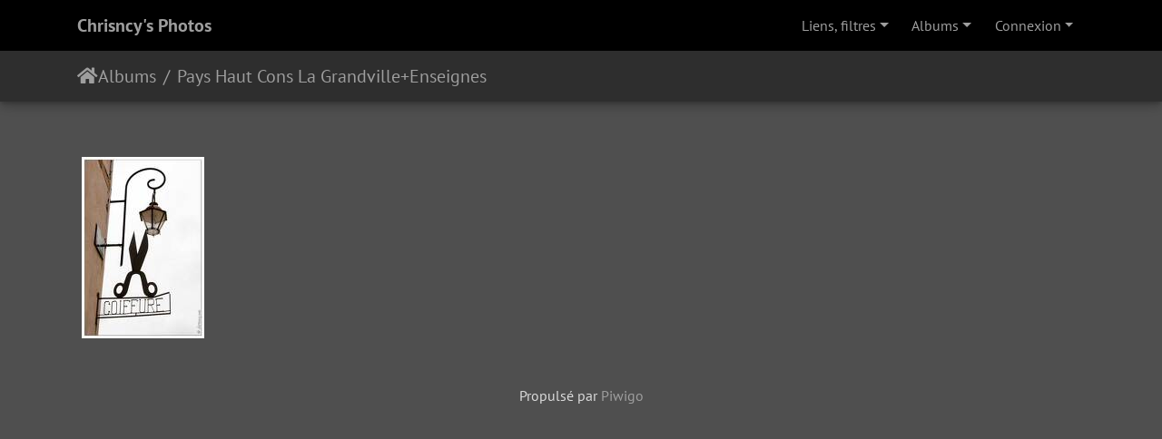

--- FILE ---
content_type: text/html; charset=utf-8
request_url: https://www.chrisncy.com/PWG/index.php?/category/580/190
body_size: 7111
content:
<!DOCTYPE html>
<html lang="fr" dir="ltr">
<head>
    <meta http-equiv="Content-Type" content="text/html; charset=utf-8">
    <meta name="generator" content="Piwigo (aka PWG), see piwigo.org">
    <meta name="viewport" content="width=device-width, initial-scale=1.0, maximum-scale=1.0, viewport-fit=cover">
    <meta name="mobile-web-app-capable" content="yes">
    <meta name="apple-mobile-web-app-capable" content="yes">
    <meta name="apple-mobile-web-app-status-bar-style" content="black-translucent">
    <meta http-equiv="X-UA-Compatible" content="IE=edge">
    <meta name="description" content="Albums Pays Haut Cons La Grandville + Enseignes">

    <title>Albums Pays Haut Cons La Grandville + Enseignes | Chrisncy's Photos</title>
    <link rel="shortcut icon" type="image/x-icon" href="./local/favicon.ico">
    <link rel="icon" sizes="192x192" href="themes/bootstrap_darkroom/img/logo.png">
    <link rel="apple-touch-icon" sizes="192x192" href="themes/bootstrap_darkroom/img/logo.png">
    <link rel="start" title="Accueil" href="/PWG/" >
    <link rel="search" title="Recherche" href="search.php">
    <link rel="canonical" href="index.php?/category/580/190">

     <link rel="stylesheet" type="text/css" href="_data/combined/191o5t8.css">

    
  <script type="text/javascript">
    if (typeof jQuery === "undefined") {
      document.write('<script type="text/javascript" src="themes/default/js/jquery.min.js"><\/script>');
    }
  </script>
  
<meta name="robots" content="noindex,nofollow">
<style type="text/css">#thumbnails .gdthumb { margin:5px 5px 5px 5px !important; }</style>
<!--[if IE 8]>
<style type="text/css">#thumbnails .gdthumb a { right: 0px; }</style>
<![endif]-->
</head>

<body id="theCategoryPage" class="section-categories category-580 category-190 "  data-infos='{"section":"categories","category_id":"580","combined_category_ids":["190"]}'>

<div id="wrapper">
        <nav class="navbar navbar-expand-lg navbar-main bg-dark navbar-dark">
            <div class="container">
                <a class="navbar-brand mr-auto" href="/PWG/">Chrisncy's Photos</a>
                <button type="button" class="navbar-toggler" data-toggle="collapse" data-target="#navbar-menubar" aria-controls="navbar-menubar" aria-expanded="false" aria-label="Toggle navigation">
                    <span class="fas fa-bars"></span>
                </button>
                <div class="collapse navbar-collapse" id="navbar-menubar">
<!-- Start of menubar.tpl -->
<ul class="navbar-nav ml-auto">
<li class="nav-item dropdown" id="linksDropdown">
    <a href="#" class="nav-link dropdown-toggle" data-toggle="dropdown">Liens, filtres</a>
    <div class="dropdown-menu dropdown-menu-right" role="menu">
        <a href="mailto:webmaster@chrisncy.com.fr?subject=Contact_Site_Chrisncy" class="dropdown-item external">Me contacter</a>
        <a href="https://www.chrisncy.com/wp/" class="dropdown-item external">Mon blog</a>
        <a href="https://www.chrisncy.com/PWG/notification.php" class="dropdown-item external">RSS</a>
        <a href="https://www.chrisncy.com/PWG/index.php" class="dropdown-item external">------------</a>
        <a href="https://www.chrisncy.com/PWG/index.php?/recent_pics" class="dropdown-item external">Photos récentes</a>
        <a href="https://www.chrisncy.com/PWG/search.php" class="dropdown-item external">Rechercher</a>
    </div>
</li>
<li id="categoriesDropdownMenu" class="nav-item dropdown">
    <a href="#" class="nav-link dropdown-toggle" data-toggle="dropdown">Albums</a>
    <div class="dropdown-menu dropdown-menu-right" role="menu">
        <a class="dropdown-item" data-level="0" href="index.php?/category/680">
            Nancy
            <span class="badge badge-secondary ml-2" title="873 photos dans 30 sous-albums">873</span>
        </a>
        <a class="dropdown-item" data-level="0" href="index.php?/category/660">
            En lorraine
            <span class="badge badge-secondary ml-2" title="2807 photos dans 161 sous-albums">2807</span>
        </a>
        <a class="dropdown-item" data-level="1" href="index.php?/category/672">
            Meurthe et Moselle
            <span class="badge badge-secondary ml-2" title="596 photos dans 39 sous-albums">596</span>
        </a>
        <a class="dropdown-item" data-level="2" href="index.php?/category/472">
            Amance et depuis Malzeville
            <span class="badge badge-secondary ml-2" title="17 photos dans cet album">17</span>
        </a>
        <a class="dropdown-item" data-level="2" href="index.php?/category/1106">
            Automne dans les côtes de Toul
            <span class="badge badge-secondary ml-2" title="22 photos dans cet album">22</span>
        </a>
        <a class="dropdown-item" data-level="2" href="index.php?/category/1017">
            Bernécourt
            <span class="badge badge-secondary ml-2" title="9 photos dans cet album">9</span>
        </a>
        <a class="dropdown-item" data-level="2" href="index.php?/category/624">
            Campagne lorraine
            <span class="badge badge-secondary ml-2" title="11 photos dans cet album">11</span>
        </a>
        <a class="dropdown-item" data-level="2" href="index.php?/category/974">
            Canal de jonction
            <span class="badge badge-secondary ml-2" title="11 photos dans cet album">11</span>
        </a>
        <a class="dropdown-item" data-level="2" href="index.php?/category/583">
            Charency Vezin
            <span class="badge badge-secondary ml-2" title="9 photos dans cet album">9</span>
        </a>
        <a class="dropdown-item" data-level="2" href="index.php?/category/657">
            Haroué
            <span class="badge badge-secondary ml-2" title="21 photos dans cet album">21</span>
        </a>
        <a class="dropdown-item" data-level="2" href="index.php?/category/686">
            Igney éoliennes
            <span class="badge badge-secondary ml-2" title="8 photos dans cet album">8</span>
        </a>
        <a class="dropdown-item" data-level="2" href="index.php?/category/755">
            Jaulny
            <span class="badge badge-secondary ml-2" title="3 photos dans cet album">3</span>
        </a>
        <a class="dropdown-item" data-level="2" href="index.php?/category/697">
            Landremont campagne sous la neige
            <span class="badge badge-secondary ml-2" title="4 photos dans cet album">4</span>
        </a>
        <a class="dropdown-item" data-level="2" href="index.php?/category/607">
            Laneuveville
            <span class="badge badge-secondary ml-2" title="3 photos dans cet album">3</span>
        </a>
        <a class="dropdown-item" data-level="2" href="index.php?/category/55">
            Léomont Bosserville
            <span class="badge badge-secondary ml-2" title="8 photos dans cet album">8</span>
        </a>
        <a class="dropdown-item" data-level="2" href="index.php?/category/1523">
            Leyr en campagne
            <span class="badge badge-secondary ml-2" title="19 photos dans cet album">19</span>
        </a>
        <a class="dropdown-item" data-level="2" href="index.php?/category/498">
            Longwy
            <span class="badge badge-secondary ml-2" title="19 photos dans cet album">19</span>
        </a>
        <a class="dropdown-item" data-level="2" href="index.php?/category/253">
            Longwy les émaux
            <span class="badge badge-secondary ml-2" title="47 photos dans cet album">47</span>
        </a>
        <a class="dropdown-item" data-level="2" href="index.php?/category/252">
            Longwy sous la neige
            <span class="badge badge-secondary ml-2" title="11 photos dans cet album">11</span>
        </a>
        <a class="dropdown-item" data-level="2" href="index.php?/category/251">
            Lunéville
            <span class="badge badge-secondary ml-2" title="11 photos dans cet album">11</span>
        </a>
        <a class="dropdown-item" data-level="2" href="index.php?/category/62">
            Malzéville coucher de soleil sur le plateau
            <span class="badge badge-secondary ml-2" title="23 photos dans cet album">23</span>
        </a>
        <a class="dropdown-item" data-level="2" href="index.php?/category/757">
            Millery
            <span class="badge badge-secondary ml-2" title="4 photos dans cet album">4</span>
        </a>
        <a class="dropdown-item" data-level="2" href="index.php?/category/535">
            Mousson
            <span class="badge badge-secondary ml-2" title="24 photos dans cet album">24</span>
        </a>
        <a class="dropdown-item active" data-level="2" href="index.php?/category/580">
            Pays Haut Cons La Grandville
            <span class="badge badge-secondary ml-2" title="34 photos dans cet album">34</span>
        </a>
        <a class="dropdown-item" data-level="2" href="index.php?/category/1579">
            Pierre Percée
            <span class="badge badge-secondary ml-2" title="15 photos dans cet album">15</span>
        </a>
        <a class="dropdown-item" data-level="2" href="index.php?/category/490">
            Pont à Mousson
            <span class="badge badge-secondary ml-2" title="56 photos dans cet album">56</span>
        </a>
        <a class="dropdown-item" data-level="2" href="index.php?/category/1294">
            Raon les Leau
            <span class="badge badge-secondary ml-2" title="3 photos dans cet album">3</span>
        </a>
        <a class="dropdown-item" data-level="2" href="index.php?/category/756">
            Remenauville
            <span class="badge badge-secondary ml-2" title="5 photos dans cet album">5</span>
        </a>
        <a class="dropdown-item" data-level="2" href="index.php?/category/758">
            Saint Nicolas de Port
            <span class="badge badge-secondary ml-2" title="55 photos dans 3 sous-albums">55</span>
        </a>
        <a class="dropdown-item" data-level="2" href="index.php?/category/59">
            Sainte Geneviève
            <span class="badge badge-secondary ml-2" title="18 photos dans cet album">18</span>
        </a>
        <a class="dropdown-item" data-level="2" href="index.php?/category/450">
            Sainte Marie aux bois
            <span class="badge badge-secondary ml-2" title="7 photos dans cet album">7</span>
        </a>
        <a class="dropdown-item" data-level="2" href="index.php?/category/656">
            Sion
            <span class="badge badge-secondary ml-2" title="20 photos dans cet album">20</span>
        </a>
        <a class="dropdown-item" data-level="2" href="index.php?/category/54">
            Suisse Lorraine
            <span class="badge badge-secondary ml-2" title="18 photos dans cet album">18</span>
        </a>
        <a class="dropdown-item" data-level="2" href="index.php?/category/1020">
            Tantonville
            <span class="badge badge-secondary ml-2" title="6 photos dans cet album">6</span>
        </a>
        <a class="dropdown-item" data-level="2" href="index.php?/category/514">
            Thorey Lyautey et Saintois
            <span class="badge badge-secondary ml-2" title="6 photos dans cet album">6</span>
        </a>
        <a class="dropdown-item" data-level="2" href="index.php?/category/534">
            Toul
            <span class="badge badge-secondary ml-2" title="22 photos dans cet album">22</span>
        </a>
        <a class="dropdown-item" data-level="2" href="index.php?/category/541">
            Vaudémont
            <span class="badge badge-secondary ml-2" title="24 photos dans cet album">24</span>
        </a>
        <a class="dropdown-item" data-level="2" href="index.php?/category/760">
            Vezelise
            <span class="badge badge-secondary ml-2" title="12 photos dans cet album">12</span>
        </a>
        <a class="dropdown-item" data-level="2" href="index.php?/category/474">
            Xon
            <span class="badge badge-secondary ml-2" title="11 photos dans cet album">11</span>
        </a>
        <a class="dropdown-item" data-level="1" href="index.php?/category/673">
            Meuse
            <span class="badge badge-secondary ml-2" title="469 photos dans 18 sous-albums">469</span>
        </a>
        <a class="dropdown-item" data-level="1" href="index.php?/category/675">
            Moselle
            <span class="badge badge-secondary ml-2" title="348 photos dans 19 sous-albums">348</span>
        </a>
        <a class="dropdown-item" data-level="1" href="index.php?/category/674">
            Vosges
            <span class="badge badge-secondary ml-2" title="1394 photos dans 81 sous-albums">1394</span>
        </a>
        <a class="dropdown-item" data-level="0" href="index.php?/category/658">
            En France
            <span class="badge badge-secondary ml-2" title="18620 photos dans 1138 sous-albums">18620</span>
        </a>
        <a class="dropdown-item" data-level="0" href="index.php?/category/671">
            Hors de France
            <span class="badge badge-secondary ml-2" title="2626 photos dans 141 sous-albums">2626</span>
        </a>
        <a class="dropdown-item" data-level="0" href="index.php?/category/Series">
            Séries
            <span class="badge badge-secondary ml-2" title="2273 photos dans 29 sous-albums">2273</span>
        </a>
        <a class="dropdown-item" data-level="0" href="index.php?/category/Ciels">
            Ciels
            <span class="badge badge-secondary ml-2" title="312 photos dans cet album">312</span>
        </a>
        <a class="dropdown-item" data-level="0" href="index.php?/category/141">
            Animal
            <span class="badge badge-secondary ml-2" title="490 photos dans 7 sous-albums">490</span>
        </a>
        <a class="dropdown-item" data-level="0" href="index.php?/category/142">
            Végétal
            <span class="badge badge-secondary ml-2" title="2 photos dans cet album / 1468 photos dans 4 sous-albums">1470</span>
        </a>
        <a class="dropdown-item" data-level="0" href="index.php?/category/139">
            Publications
            <span class="badge badge-secondary ml-2" title="35 photos dans cet album">35</span>
        </a>
        <a class="dropdown-item" data-level="0" href="index.php?/category/Evenements">
            Evènements
            <span class="badge badge-secondary ml-2" title="1738 photos dans 100 sous-albums">1738</span>
        </a>
        <a class="dropdown-item" data-level="0" href="index.php?/category/Gros_Plan">
            Objets
            <span class="badge badge-secondary ml-2" title="62 photos dans cet album">62</span>
        </a>
        <a class="dropdown-item" data-level="0" href="index.php?/category/22">
            Sombre - Clair
            <span class="badge badge-secondary ml-2" title="38 photos dans 2 sous-albums">38</span>
        </a>
        <a class="dropdown-item" data-level="0" href="index.php?/category/Effets_Humour">
            Effets Humour Insolite
            <span class="badge badge-secondary ml-2" title="26 photos dans cet album">26</span>
        </a>
        <a class="dropdown-item" data-level="0" href="index.php?/category/Technologie">
            Technologie
            <span class="badge badge-secondary ml-2" title="57 photos dans 2 sous-albums">57</span>
        </a>
        <a class="dropdown-item" data-level="0" href="index.php?/category/Panoramas">
            Panoramas
            <span class="badge badge-secondary ml-2" title="1055 photos dans cet album">1055</span>
        </a>
        <div class="dropdown-divider"></div>
        <div class="dropdown-header">28007 photos</div>
    </div>
</li>

<li class="nav-item dropdown" id="identificationDropdown">

    <a href="#" class="nav-link dropdown-toggle" data-toggle="dropdown">Connexion</a>
    <div class="dropdown-menu dropdown-menu-right" role="menu">
<div class="dropdown-header"><form class="navbar-form" method="post" action="identification.php" id="quickconnect"><div class="form-group"><input class="form-control mb-2" type="text" name="username" id="username" value="" placeholder="Nom d'utilisateur"><input class="form-control" type="password" name="password" id="password" placeholder="Mot de passe"></div><div class="form-check checkbox"><label class="form-check-label"><input class="form-check-input" type="checkbox" name="remember_me" id="remember_me" value="1"> Connexion auto</label></div><input type="hidden" name="redirect" value="%2FPWG%2Findex.php%3F%2Fcategory%2F580%2F190"><button type="submit" class="btn btn-primary btn-raised" name="login">Connexion</button></form></div>    </div>


</li>

</ul>
<!-- End of menubar.tpl -->

                </div>
            </div>
        </nav>





<!-- End of header.tpl -->
<!-- Start of index.tpl -->



    <nav class="navbar navbar-expand-lg navbar-contextual navbar-dark bg-light sticky-top mb-2">
        <div class="container">
            <div class="navbar-brand mr-auto">
                <div class="nav-breadcrumb d-inline-flex"><a class="nav-breadcrumb-item" href="/PWG/">Accueil</a>Albums <a class="nav-breadcrumb-item" href="index.php?/category/580">Pays Haut Cons La Grandville</a><a id="TagsGroupRemoveTag" href="index.php?/category/190" style="border:none;" title="retirer ce tag de la liste"><img src="themes/default/icon/remove_s.png" alt="x" style="vertical-align:bottom;" ><span class="pwg-icon pwg-icon-close" ></span></a> + <a class="nav-breadcrumb-item" href="index.php?/category/190">Enseignes</a><a id="TagsGroupRemoveTag" href="index.php?/category/580" style="border:none;" title="retirer ce tag de la liste"><img src="themes/default/icon/remove_s.png" alt="x" style="vertical-align:bottom;" ><span class="pwg-icon pwg-icon-close" ></span></a></div>


                  <div class="nav-breadcrumb d-inline-flex"></div>
            </div>
            <button type="button" class="navbar-toggler" data-toggle="collapse" data-target="#secondary-navbar" aria-controls="secondary-navbar" aria-expanded="false" aria-label="Toggle navigation">
                <span class="fas fa-bars"></span>
            </button>
            <div class="navbar-collapse collapse justify-content-end" id="secondary-navbar">
                <ul class="navbar-nav">

    
            
                </ul>
            </div>
        </div>
    </nav>




<div class="container">



<div class="action-buttons">



</div>

    <div id="content" class="content-grid pt-3">




        <!-- Start of thumbnails -->
        <ul id="thumbnails">        
<li class="gdthumb crop">
  <span class="thumbLegend bottom">
    <span class="thumbName thumbTitle">
      20090503-13 3658-Cons La Grandville
    </span>
  </span>
  <a href="picture.php?/14047/category/580/190">
    <img class="thumbnail" src="_data/i/upload/2015/02/26/20150226093018-134754d8-cu_s9999x200.jpg" alt="20090503-13 3658-Cons La Grandville" title="20090503-13 3658-Cons La Grandville (2988 visites)" width="135" height="200">
  </a>
</li>








</ul>
        <div id="photoSwipeData">
            <a href="picture.php?/14047/category/580/190" data-index="0" data-name="20090503-13 3658-Cons La Grandville" data-description="" data-src-medium="./upload/2015/02/26/20150226093018-134754d8.jpg" data-size-medium="1051 x 1551" data-src-large="./upload/2015/02/26/20150226093018-134754d8.jpg" data-size-large="1051 x 1551" data-src-xlarge="./upload/2015/02/26/20150226093018-134754d8.jpg" data-size-xlarge="1051 x 1551"></a>






        </div>
        <!-- End of thumbnails -->
    </div>
</div>

<div class="container">
</div>

<!-- End of index.tpl -->
        <!-- Start of footer.tpl -->
        <div class="copyright container">
            <div class="text-center">
                                Propulsé par	<a href="https://fr.piwigo.org" class="Piwigo">Piwigo</a>


            </div>
        </div>
</div>
<div class="pswp" tabindex="-1" role="dialog" aria-hidden="true">
     <div class="pswp__bg"></div>
     <div class="pswp__scroll-wrap">
           <div class="pswp__container">
             <div class="pswp__item"></div>
             <div class="pswp__item"></div>
             <div class="pswp__item"></div>
           </div>
           <div class="pswp__ui pswp__ui--hidden">
             <div class="pswp__top-bar">
                 <div class="pswp__counter"></div>
                 <button class="pswp__button pswp__button--close" title="Fermer (Esc)"></button>
                 <button class="pswp__button pswp__button--fs" title="Toggle fullscreen"></button>
                 <button class="pswp__button pswp__button--zoom" title="Zoom avant/arrière"></button>
                 <button class="pswp__button pswp__button--details" title="Détails de l'image"></button>
                 <button class="pswp__button pswp__button--autoplay" title="Lecture automatique"></button>
                 <div class="pswp__preloader">
                     <div class="pswp__preloader__icn">
                       <div class="pswp__preloader__cut">
                         <div class="pswp__preloader__donut"></div>
                       </div>
                     </div>
                 </div>
             </div>
             <div class="pswp__share-modal pswp__share-modal--hidden pswp__single-tap">
                 <div class="pswp__share-tooltip"></div>
             </div>
             <button class="pswp__button pswp__button--arrow--left" title="Précédent (flèche gauche)"></button>
             <button class="pswp__button pswp__button--arrow--right" title="Suivant (flèche droite)"></button>
             <div class="pswp__caption">
                 <div class="pswp__caption__center"></div>
             </div>
         </div>
     </div>
</div>



<script type="text/javascript" src="_data/combined/ydihq4.js"></script>
<script type="text/javascript">//<![CDATA[

$('#categoriesDropdownMenu').on('show.bs.dropdown', function() {$(this).find('a.dropdown-item').each(function() {var level = $(this).data('level');var padding = parseInt($(this).css('padding-left'));if (level > 0) {$(this).css('padding-left', (padding + 10 * level) + 'px')}});});
$(function() {
  var big_thumb = null;
  GDThumb.setup('crop', 200, 10, false, big_thumb, 0);
});
$(document).ready(function(){$('#content img').load(function(){$('#content .col-inner').equalHeights()})});
var selector = '#photoSwipeData';function startPhotoSwipe(idx) {$(selector).each(function() {$('#thumbnail-active').addClass('active');var $pic     = $(this),getItems = function() {var items = [];$pic.find('a').each(function() {if ($(this).attr('data-video')) {var $src            = $(this).data('src-original'),$size           = $(this).data('size-original').split('x'),$width          = $size[0],$height         = $size[1],$src_preview    = $(this).data('src-medium'),$size_preview   = $(this).data('size-medium').split(' x '),$width_preview  = $size_preview[0],$height_preview = $size_preview[1],$href           = $(this).attr('href'),$title          = '<a href="' + $href + '">' + $(this).data('name') + '</a><ul><li>' + $(this).data('description') + '</li></ul>';var item = {is_video : true,href     : $href,src      : $src_preview,w        : $width_preview,h        : $height_preview,title    : $title,videoProperties: {src   : $src,w     : $width,h     : $height,}};} else {var $src_xlarge     = $(this).data('src-xlarge'),$size_xlarge    = $(this).data('size-xlarge').split(' x '),$width_xlarge   = $size_xlarge[0],$height_xlarge  = $size_xlarge[1],$src_large      = $(this).data('src-large'),$size_large     = $(this).data('size-large').split(' x '),$width_large    = $size_large[0],$height_large   = $size_large[1],$src_medium     = $(this).data('src-medium'),$size_medium    = $(this).data('size-medium').split(' x '),$width_medium   = $size_medium[0],$height_medium  = $size_medium[1],$href           = $(this).attr('href'),$title          = '<a href="' + $href + '"><div><div>' + $(this).data('name');$title         += '</div>';
                     if ($(this).data('description').length > 0) {$title += '<ul id="pswp--caption--description"><li>' + $(this).data('description') + '</li></ul>'; }
$title      += '</div></a>';var item = {is_video: false,href: $href,mediumImage: {src   : $src_medium,w     : $width_medium,h     : $height_medium,title : $title},largeImage: {src   : $src_large,w     : $width_large,h     : $height_large,title : $title},xlargeImage: {src   : $src_xlarge,w     : $width_xlarge,h     : $height_xlarge,title : $title}};}items.push(item);});return items;};var items = getItems();var $pswp = $('.pswp')[0];if (typeof(idx) === "number") {var $index = idx;} else {var $index = $(selector + ' a.active').data('index');}if (navigator.userAgent.match(/IEMobile\/11\.0/)) {var $history = false;} else {var $history = true;}var options = {index: $index,showHideOpacity: true,closeOnScroll: false,closeOnVerticalDrag: false,focus: false,history: $history,preload: [1,2],};var photoSwipe = new PhotoSwipe($pswp, PhotoSwipeUI_Default, items, options);var realViewportWidth,useLargeImages = false,firstResize = true,imageSrcWillChange;photoSwipe.listen('beforeResize', function() {realViewportWidth = photoSwipe.viewportSize.x * window.devicePixelRatio;if(useLargeImages && realViewportWidth < 1335) {useLargeImages = false;imageSrcWillChange = true;} else if(!useLargeImages && realViewportWidth >= 1335) {useLargeImages = true;imageSrcWillChange = true;}if(imageSrcWillChange && !firstResize) {photoSwipe.invalidateCurrItems();}if(firstResize) {firstResize = false;}imageSrcWillChange = false;});photoSwipe.listen('gettingData', function(index, item) {if(!item.is_video) {if( useLargeImages ) {item.src = item.xlargeImage.src;item.w = item.xlargeImage.w;item.h = item.xlargeImage.h;item.title = item.xlargeImage.title;} else {item.src = item.largeImage.src;item.w = item.largeImage.w;item.h = item.largeImage.h;item.title = item.largeImage.title;}}});var autoplayId = null;$('.pswp__button--autoplay').on('click touchstart', function(event) {event.preventDefault();if (autoplayId) {clearInterval(autoplayId);autoplayId = null;$('.pswp__button--autoplay').removeClass('stop');} else {autoplayId = setInterval(function() { photoSwipe.next(); $index = photoSwipe.getCurrentIndex(); }, 3500);$('.pswp__button--autoplay').addClass('stop');}});photoSwipe.listen('destroy', function() {if (autoplayId) {clearInterval(autoplayId);autoplayId = null;$('.pswp__button--autoplay').removeClass('stop');}$('.pswp__button--autoplay').off('click touchstart');$(selector).find('a.active').removeClass('active');});photoSwipe.init();detectVideo(photoSwipe);photoSwipe.listen('initialZoomInEnd', function() {curr_idx = photoSwipe.getCurrentIndex();if (curr_idx !== $index && autoplayId == null) {photoSwipe.goTo($index);}$('.pswp__button--details').on('click touchstart', function() {location.href = photoSwipe.currItem.href});});photoSwipe.listen('afterChange', function() {detectVideo(photoSwipe);$('.pswp__button--details').off().on('click touchstart', function() {location.href = photoSwipe.currItem.href});});photoSwipe.listen('beforeChange', function() {removeVideo();});photoSwipe.listen('resize', function() {if ($('.pswp-video-modal').length > 0) {var vsize = setVideoSize(photoSwipe.currItem, photoSwipe.viewportSize);console.log('PhotoSwipe resize in action. Setting video size to ' + vsize.w + 'x' + vsize.h);$('.pswp-video-modal').css({'width':vsize.w, 'height':vsize.h});updateVideoPosition(photoSwipe);}});photoSwipe.listen('close', function() {removeVideo();});});function removeVideo() {if ($('.pswp-video-modal').length > 0) {if ($('#pswp-video').length > 0) {$('#pswp-video')[0].pause();$('#pswp-video')[0].src = "";$('.pswp-video-modal').remove();$('.pswp__img').css('visibility','visible');$(document).off('webkitfullscreenchange mozfullscreenchange fullscreenchange');if (navigator.userAgent.match(/(iPhone|iPad|Android)/)) {$('.pswp-video-modal').css('background', '');}} else {$('.pswp-video-modal').remove();}}}function detectVideo(photoSwipe) {var is_video = photoSwipe.currItem.is_video;if (is_video) {addVideo(photoSwipe.currItem, photoSwipe.viewportSize);updateVideoPosition(photoSwipe);}}function addVideo(item, vp) {var vfile = item.videoProperties.src;var vsize = setVideoSize(item, vp);var v = $('<div />', {class:'pswp-video-modal',css : ({'position': 'absolute','width':vsize.w, 'height':vsize.h})});v.one('click', (function(event) {event.preventDefault();var playerCode = '<video id="pswp-video" width="100%" height="auto" autoplay controls>' +'<source src="'+vfile+'" type="video/mp4"></source>' +'</video>';$(this).html(playerCode);$('.pswp__img').css('visibility','hidden');$('.pswp-video-modal video').css('visibility', 'visible');if (navigator.userAgent.match(/(iPhone|iPad|Android)/)) {$('.pswp-video-modal').css('background', 'none');}if ($('.pswp__button--autoplay.stop').length > 0) $('.pswp__button--autoplay.stop')[0].click();}));if (navigator.appVersion.indexOf("Windows") !== -1 && navigator.userAgent.match(/(Edge|rv:11)/)) {v.insertAfter('.pswp__scroll-wrap');} else {v.appendTo('.pswp__scroll-wrap');}if ((navigator.appVersion.indexOf("Windows") !== -1 && navigator.userAgent.match(/(Chrome|Firefox)/)) || navigator.userAgent.match(/(X11|Macintosh)/)) {$(document).on('webkitfullscreenchange mozfullscreenchange fullscreenchange MSFullscreenChange', function(e) {var state = document.fullScreen || document.mozFullScreen || document.webkitIsFullScreen,event = state ? 'FullscreenOn' : 'FullscreenOff',holder_height = item.h;if (event === 'FullscreenOn') {$('#wrapper').hide();$('body').css('height', window.screen.height);$('.pswp-video-modal').css('height', window.screen.height);} else {$('#wrapper').show();$('body').css('height', '');$('.pswp-video-modal').css('height', holder_height);}});}}function updateVideoPosition(o, w, h) {var item = o.currItem;var vp = o.viewportSize;var vsize = setVideoSize(item, vp);var top = (vp.y - vsize.h)/2;var left = (vp.x - vsize.w)/2;$('.pswp-video-modal').css({position:'absolute',top:top, left:left});}function setVideoSize(item, vp) {var w = item.videoProperties.w,h = item.videoProperties.h,vw = vp.x,vh = vp.y,r;if (vw < w) {r = w/h;vh = vw/r;if (vp.y < vh) {vh = vp.y*0.8;vw = vh*r;}w = vw;h = vh;} else if (vp.y < (h * 1.2)) {r = w/h;vh = vp.y*0.85;vw = vh*r;w = vw;h = vh;}return {w: w,h: h};}};$(document).ready(function() {$('#startPhotoSwipe').on('click', function(event) {event.preventDefault;startPhotoSwipe();});if (window.location.hash === "#start-slideshow") {startPhotoSwipe();$('.pswp__button--autoplay')[0].click();}});
$('#startSlideshow').on('click touchstart', function() {startPhotoSwipe(0);$('.pswp__button--autoplay')[0].click();});function setupPhotoSwipe() {$('#thumbnails').find("a:has(img):not(.addCollection)").each(function(_index) {var $pswpIndex = 0;if ($(this).find('img').length > 0) {var _href = $(this).href;$(this).attr('href', 'javascript:;').attr('data-href', _href);if (!$(this).attr('data-index')) {$(this).attr('data-index', _index);$pswpIndex = $pswpIndex + _index;} else {$pswpIndex = $pswpIndex + $(this).data('index');}$(this).off('click tap').on('click tap', function(event) {event.preventDefault();startPhotoSwipe($pswpIndex);});}});if (window.location.hash) {const pidMatch = /(#|&)pid=(\d+)(&|$)/.exec(window.location.hash);if (pidMatch) {startPhotoSwipe(parseInt(pidMatch[2]) - 1);}}}$(document).ready(function() {setupPhotoSwipe();});
function addVideoIndicator() {$('img.thumbnail[src*="pwg_representative"]').each(function() {$(this).closest('li').append('<i class="fas fa-file-video fa-2x video-indicator" aria-hidden="true" style="position: absolute; top: 10px; left: 10px; z-index: 100; color: #fff;"></i>');});}$(document).ready(function() {addVideoIndicator();});$(document).ajaxComplete(function() {addVideoIndicator();});
$(document).ready(function() {$('.pwg-icon-globe').removeClass('pwg-icon').closest('a').html('<i class="fas fa-globe fa-fw" aria-hidden="true"></i>').addClass('nav-link').removeClass('pwg-state-default pwg-button').closest('li').addClass('nav-item osm-button').find('a>i').after('<span class="d-lg-none ml-2">'+$('.osm-button').find('a').attr('title')+'</span>');;});
//]]></script>
</body>
</html>
